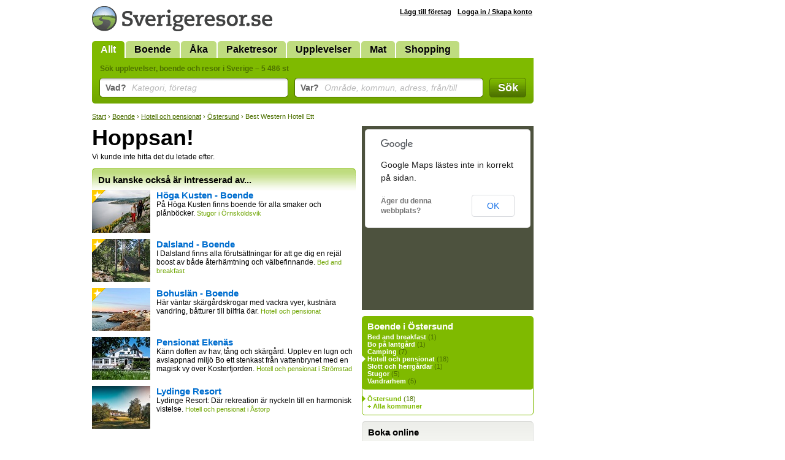

--- FILE ---
content_type: text/html; Charset=utf-8
request_url: https://www.sverigeresor.se/resor/sverige/hotell-och-pensionat/ostersund/best-western-hotell-ett/411885
body_size: 2961
content:
<!DOCTYPE html>
<html lang="sv-SE">
<head>
<title>Best Western Hotell Ett, Hotell och pensionat, Östersund - Sverigeresor.se</title>
<meta charset="UTF-8">
<meta name="robots" content="noindex, follow">

<link rel="stylesheet" href="/def.css?v=38">
<link rel="shortcut icon" href="/favicon.ico">
<script type="text/javascript" src="https://ajax.googleapis.com/ajax/libs/jquery/1.7.2/jquery.min.js"></script>
<!--[if lt IE 9]><style>.fi input {margin-top: 2px;} .autocomplete {margin-top: -7px;}</style><![endif]-->
<!--[if IE]><style>.fi input {margin-left: 2px;} .autocomplete {margin-left: -2px;}</style><![endif]-->
<link href="/resor/sverige/hotell-och-pensionat/ostersund/best-western-hotell-ett/411885" rel="canonical">
<style>
	#showMessage { display: none; text-align:center; border-radius:7px; background: #C00; width:700px; margin-top: -5px; color: #FFF; font-size: 16px; font-weight: bold; padding: 5px 10px ; margin-bottom: 10px; }
</style>
<script>
	function showMessage() {
		$("#showMessage").css({"display": "block"});
		setTimeout("hideMessage()", 25000);
	}
	
	function hideMessage() {
		$('#showMessage').fadeOut();	
	}
	
	
</script>

</head>
<body>
<div id="c">

<div id="cw">
<div id="ch">
<a href="/"><img src="/img/logotyp-sverigeresor.png" alt="Sverigeresor.se" width="294" height="41"></a>
</div>
<ul id="menu"><li class="sel"><a href="/">Allt</a></li><li><a href="/logi-i-sverige">Boende</a></li><li><a href="/aka-i-sverige">Åka</a></li><li><a href="/paketresor-i-sverige">Paketresor</a></li><li><a href="/upplevelser">Upplevelser</a></li><li><a href="/mat">Mat</a></li><li><a href="/shopping">Shopping</a></li></ul>
<form action="/resor.asp" method="get" id="sb">
<div class="padding">
<h2>Sök upplevelser, boende och resor i Sverige &ndash; 5 486 st</h2>

<div class="fc fct">
<div class="fi"><input type="text" id="what" name="what" value=""></div>
<label for="what" class="overlabel"><strong>Vad?</strong> Kategori, företag</label>
</div>

<div class="fc fct">
<div class="fi"><input type="text" id="where" name="where" value=""></div>
<label for="where" class="overlabel"><strong>Var?</strong> Område, kommun, adress, från/till</label>
</div>

<div class="fc fcb"><button type="submit">Sök</button></div>

<div class="x"></div>
</div>
</form><nav class="bc"><a href="/">Start</a> &rsaquo; <a href="/logi-i-sverige">Boende</a> &rsaquo; <a href="/resekatalog/hotell-och-pensionat/4/0">Hotell och pensionat</a> &rsaquo; <a href="/resekatalog/hotell-och-pensionat/4/285">Östersund</a> &rsaquo; Best Western Hotell Ett</nav>
<div id="c1">

<h1>Hoppsan!</h1>
<p>Vi kunde inte hitta det du letade efter.</p>


<div id="related"></div>

</div>
<div id="c2">
<div id="srMap"></div>
<div id="bCat"><h3>Boende i Östersund</h3><div class="padding"><ul><li ><a href="/resekatalog/bed-and-breakfast/62/285">Bed and breakfast</a> (1)</li><li ><a href="/resekatalog/bo-pa-lantgard/63/285">Bo på lantgård</a> (1)</li><li ><a href="/resekatalog/camping/6/285">Camping</a> (7)</li><li class="sel" ><a href="/resekatalog/hotell-och-pensionat/4/285">Hotell och pensionat</a> (18)</li><li ><a href="/resekatalog/slott-och-herrgardar/66/285">Slott och herrgårdar</a> (1)</li><li ><a href="/resekatalog/stugor/67/285">Stugor</a> (5)</li><li ><a href="/resekatalog/vandrarhem/68/285">Vandrarhem</a> (5)</li></ul></div></div><div id="bGeo"><div class="padding"><ul><li class="sel"><a href="/resekatalog/hotell-och-pensionat/4/285">Östersund</a> (18)</li><li id="loadGeo" rel="4">+ Alla kommuner</li></ul></div></div><div class="insetBox" id="bBook">
<h3>Boka online</h3>
<div class="padding">
<div class="col" style="width: 137px;"><a href="/boka.buss_bussresor.asp" style="background-position: 0 0;"><strong>Buss</strong><br>Bussbiljetter</a><a href="/boka.kryssningar_farjor.asp" style="background-position: 0 -27px;"><strong>Båt</strong><br>Kryssning, färjor</a><a href="/boka.campingplatser.asp" style="background-position: 0 -54px;"><strong>Camping</strong><br>Husvagn, stugor</a><a href="/boka.hotell_pensionat.asp" style="background-position: 0 -135px;"><strong>Hotell</strong><br>Rum, lägenheter</a><a href="/boka.biluthyrning_hyrbil.asp" style="background-position: 0 -162px;"><strong>Hyrbil</strong><br>Bilar, husvagnar</a></div><div class="col" style="width: 123px;"><a href="/boka.paketresor.asp" style="background-position: 0 -189px;"><strong>Paketresor</strong><br>Hotell, weekends</a><a href="/boka.skidor_skidresor.asp" style="background-position: 0 -243px;"><strong>Skidresor</strong><br>Liftkort, logi</a><a href="/boka.stugor_stugbyar.asp" style="background-position: 0 -270px;"><strong>Stugor</strong><br>Hus, stuga</a><a href="/boka.taxi.asp" style="background-position: 0 -324px;"><strong>Taxi</strong><br>Boka taxi</a><a href="/boka.tag_tagbiljetter.asp" style="background-position: 0 -297px;"><strong>Tåg</strong><br>Tågbiljetter</a></div><div class="x"></div>
</div>
</div><div id="bTheme">
<div><a href="/tema/barn-familj"><strong>Barn och familj</strong><br>Kul för hela familjen! Här finns något för alla!</a></div><div><a href="/tema/golf"><strong>Golf</strong><br>Allt för den golfintresserade!</a></div><div><a href="/tema/lyxresor"><strong>Lyxresor</strong><br>Hitta resan med det lilla extra. Lyx utöver det vanliga!</a></div><div><a href="/tema/natur"><strong>Natur</strong><br>Upplev naturen med skogar, stigar och sjöar.</a></div><div><a href="/tema/resmal"><strong>Resmål</strong><br>Hitta din nya favoritstad eller favoritlandskap.</a></div><div><a href="/tema/skargard"><strong>Skärgård</strong><br>Upplev de små öarna i det stora havet.</a></div><div><a href="/tema/sommar"><strong>Sommar</strong><br>Tips på upplevelser– både för regn och sol.</a></div><div><a href="/tema/vinter"><strong>Vinter och skidresor</strong><br>Skidresor och aktiviteter som hör vintern till.</a></div>
</div>

</div>

</div>

<div id="cAd" class="min">

</div>

</div>

<div id="cf">
<div class="wrap">

<div class="col min" style="width: 215px;">
<a href="http://www.trido.se/"><img src="/img/logo-trido.png" alt="Trido" class="logo"></a><br>
&copy; <a href="http://www.trido.se/">Trido AB</a> 1997-2025<br>
Alla priser är inkl. moms om ej annat anges. Sverigeresor.se garanterar ej att information om enskilda produkter stämmer.
</div>

<div class="col" style="width: 115px;">
<h3>Om oss</h3>
<a href="http://www.trido.se/kontaktaoss.asp">Kontakta Trido</a><br>
<a href="http://www.trido.se/annonsera.asp">Annonsera</a><br>
<a href="http://www.trido.se/webbplatser.asp">Om Sverigeresor.se</a><br>
<a href="http://www.trido.se/villkor.asp">Allmänna villkor</a><br>
</div>

<div class="col social" style="width: 170px;">
<h3>Följ oss!</h3>
</div>

<form method="POST" action="https://gansub.com/s/nlIKShlFTcg1U7GP9/" class="col min" style="width: 280px;">
	<h3>Nyhetsbrev</h3>
	<p>Gratis tips om upplevelser, boende och resor i Sverige <br> &ndash; direkt till din e-post!</p>	
	<p>
		<input type="text" name="email" value="Din e-postadress" id="newsletterEmail" class="input"><input type="hidden" name="format" value="h">
		<input type="submit" value="Vidare" class="buttonInline">
	</p>
</form>

<div class="x"></div>
</div>
</div>

<script src="/def.js?v=14"></script>

<script>
$(document).ready(function(){

	$("#related").load("/ajax.related.asp?item_id=411885&municipality_id=285&category_id=4", function(){
		$("#related").css("background", "none");
	});
});
</script>

<script>var addthis_config = {ui_language: "sv"};</script>
<script src="https://s7.addthis.com/js/250/addthis_widget.js#pubid=ra-4e8c4dfc64fdab67"></script>

<script>
$(function(){
	acWhat = $("#what").autocomplete({serviceUrl: "/ajax.ac-what.asp", minChars: 2, maxHeight: 999,  params: {c:''}});
	acWhere = $("#where").autocomplete({serviceUrl: "/ajax.ac-where.asp", minChars: 2, maxHeight: 999, delimiter: /(,|till|från| - )\s*/});
});
</script>

<script src="https://maps.google.com/maps/api/js?sensor=false&language=sv"></script>
<script>
$(document).ready(function(){
	var locations = [['411885', 63.1791601,14.6356585, 1]];
	initMaps(locations, 0);
});
</script>

<script>
var _gaq = _gaq || [];
_gaq.push(['_setAccount', 'UA-5283759-1']);
_gaq.push(['_trackPageview']);
(function() {
	var ga = document.createElement('script'); ga.type = 'text/javascript'; ga.async = true;
	ga.src = ('https:' == document.location.protocol ? 'https://ssl' : 'http://www') + '.google-analytics.com/ga.js';
	var s = document.getElementsByTagName('script')[0]; s.parentNode.insertBefore(ga, s);
})();
	
function trk(url, kind, label) {
	_gaq.push(['_trackEvent', 'Outbound ' + kind, url.href, label]);
}
</script>
</body>
</html>

--- FILE ---
content_type: text/html; Charset=utf-8
request_url: https://www.sverigeresor.se/ajax.related.asp?item_id=411885&municipality_id=285&category_id=4&_=1762503408197
body_size: 453
content:
<div id="sr"><h3>Du kanske också är intresserad av...</h3><div class="rRow pPower pPrio" id="item631535"><a href="/resor/sverige/stugor/ornskoldsvik/hoga-kusten-boende/631535" class="linkToItem"><img src="/i/27246.jpg" width="95" height="70" class="rImg" alt="Höga Kusten - Boende" ><h2>H&#246;ga Kusten - Boende</h2><p>P&#229; H&#246;ga Kusten finns boende f&#246;r alla smaker och pl&#229;nb&#246;cker. <span class="def">Stugor i &#214;rnsk&#246;ldsvik</span></p></a></div><div class="rRow pPower pPrio" id="item631538"><a href="/resor/sverige/bed-and-breakfast/-/dalsland-boende/631538" class="linkToItem"><img src="/i/27252.jpg" width="95" height="70" class="rImg" alt="Dalsland - Boende" ><h2>Dalsland - Boende</h2><p>I Dalsland finns alla f&#246;ruts&#228;ttningar f&#246;r att ge dig en rej&#228;l boost av b&#229;de &#229;terh&#228;mtning och v&#228;lbefinnande. <span class="def">Bed and breakfast</span></p></a></div><div class="rRow pPower pPrio" id="item631541"><a href="/resor/sverige/hotell-och-pensionat/-/bohuslan-boende/631541" class="linkToItem"><img src="/i/27253.jpg" width="95" height="70" class="rImg" alt="Bohuslän - Boende" ><h2>Bohusl&#228;n - Boende</h2><p>H&#228;r v&#228;ntar sk&#228;rg&#229;rdskrogar med vackra vyer, kustn&#228;ra vandring, b&#229;tturer till bilfria &#246;ar. <span class="def">Hotell och pensionat</span></p></a></div><div class="rRow pPower" id="item631343"><a href="/resor/sverige/hotell-och-pensionat/stromstad/pensionat-ekenas/631343" class="linkToItem"><img src="/i/27001.jpg" width="95" height="70" class="rImg" alt="Pensionat Ekenäs" ><h2>Pensionat Eken&#228;s</h2><p>K&#228;nn doften av hav, t&#229;ng och sk&#228;rg&#229;rd. Upplev en lugn och avslappnad milj&#246; Bo ett stenkast fr&#229;n vattenbrynet med en magisk vy &#246;ver Kosterfjorden. <span class="def">Hotell och pensionat i Str&#246;mstad</span></p></a></div><div class="rRow pPower" id="item631526"><a href="/resor/sverige/hotell-och-pensionat/astorp/lydinge-resort/631526" class="linkToItem"><img src="/i/27209.jpg" width="95" height="70" class="rImg" alt="Lydinge Resort" ><h2>Lydinge Resort</h2><p>Lydinge Resort: D&#228;r rekreation &#228;r nyckeln till en harmonisk vistelse. <span class="def">Hotell och pensionat i &#197;storp</span></p></a></div></div>

--- FILE ---
content_type: text/css
request_url: https://www.sverigeresor.se/def.css?v=38
body_size: 4131
content:
body {
	font: 12px arial, sans-serif;
	margin: 10px 10px 0 10px;
	text-align: center;
	*height: 100%;
}
img {border: 0;}
iframe, embed, object {display: block;}
form {margin: 0;}
input, select, textarea {font: 12px arial, sans-serif;}
input.input, textarea.input {border: 1px solid #006ECF; padding: 2px; vertical-align: top; margin: 0;}
input.input {height: 15px;}
select.input {border: 1px solid #006ECF; padding: 1px;}
optgroup {font: inherit; background: #7FBA00; font-weight: bold; color: #FFF; padding: 0 6px 0 3px;}
optgroup option {background: #FFF; font-weight: normal; color: #000; padding: 0 3px; margin: 0 -6px 0 -3px;}
a {font-weight: bold; color: #006ECF; text-decoration: none;}
a:visited {color: #5A3BAA;}
a:hover {text-decoration: underline;}
p {margin: 0 0 12px 0;}
ul {margin: 0 0 12px 5px; padding-left: 10px;}
table {width: 100%; empty-cells: show; border-collapse: collapse;}
td, th {vertical-align: top; text-align: left; padding: 2px 0;}
h1, h2, h3 {font: bold 36px Arial, sans-serif;}
h1 {line-height: 38px; margin: 0 0 5px 0;}
h2 {font-size: 16px; line-height: 18px; margin: 0 0 3px 0;}
h3 {font-size: 12px; line-height: 14px; font-weight: bold; margin: 0 0 3px 0;}

.x {clear: both;}
.min {font-size: 11px;}
.def {font-size: 11px; color: #6EA400;}
.noWrap {white-space: nowrap;}
.hl {color: #000; background: #FC0;}
.cp {color: #C00;}
.button {text-align: right;}
.buttonInline, .ctaButton {
	font-weight: bold !important;
	text-shadow: #006ECF 0 -1px 0;
	color: #FFF !important;
	border: 1px solid #006ECF;
	background: #006ECF;
	background: -moz-linear-gradient(270deg, #8EBFEC, #006ECF); 
	background: -webkit-gradient(linear, 0 0, 0 100%, from(#8EBFEC), to(#006ECF));
	background: linear-gradient(to bottom, #8EBFEC, #006ECF); 
}
.ctaButton {padding: 1px 7px; border-radius: 5px;}
.buttonInline {	
	margin: 0 0 0 -5px; 
	padding: 2px 7px; 
	border-radius: 0 5px 5px 0;
	height: 21px;
	line-height: 12px;
	vertical-align: top;
}

.notify {background: #FFE190; padding: 7px 10px; color: #000; border: 1px solid #F1B000; border-radius: 5px;}
.notify a {color: #000 !important;}

.bc {display: block; margin: 0 0 10px 0; font-size: 11px; color: #4C7000;}
.bc a {text-decoration: underline; font-weight: normal; color: #4C7000;}

/*IDs*/
#c {margin: 0 auto; width: 980px; text-align: left;}
#cw {position: relative; width: 730px; float: left;}
#ch {margin-bottom: 13px;}
#cf {
	line-height: 16px;
	border-top: 1px solid #C9CAC6;
	background: #F8F9F5 url(/img/bg-inset.gif) top center repeat-x;
	color: #333;
	clear: both;
	margin: 0 -10px;
}
#cf .wrap {margin: 0 auto; width: 980px; text-align: left; background: url(/img/footer-divider.png) no-repeat top right;}
#cf .logo {margin-bottom: 10px;}
#cf a, #cf a:visited {font-weight: normal; color: #333;}
#cf a:hover {color: #000;}
#cf .col {float: left; padding: 15px 25px 20px 25px; margin: 0; max-width: 280px; background: url(/img/footer-divider.png) no-repeat top left;}
#cf form {background-repeat: repeat-x !important;}
#cf .input {font-size: 16px; height: 24px; width: 190px; padding: 2px 7px;}
#cf .buttonInline {font-size: 16px; height: 30px; width: 74px;}
#cf .nlError {background: #FC0; padding: 2px 8px; margin: 0 0 5px 0; font-weight: bold; max-width: 260px;}

#cf .social a {display: block; background: url(/img/spt-social-4.png) no-repeat; padding-left: 22px; height: 16px; margin: 0 0 3px 0;}
#cf .social a:last-of-type {margin: 0;} 
#cf .social a.iTwitter {background-position: 0px 0px;}
#cf .social a.iFacebook {background-position: 0px -19px;}
#cf .social a.iMobile {background-position: 0px -38px;}
#cf .social a.iPinterest {background-position: 0px -57px;}

#c1 {float: left; width: 430px; margin: 0 10px 10px 0; overflow: hidden;}
#c2 {float: left; width: 280px; overflow: hidden;}
#c2 a {color: #000;}
#c2 a:hover {color: #006ECF;}
#c2 h3 {color: #000; margin: 0; padding: 8px 0 0 9px; font-size: 15px; line-height: 17px;}
#c2 .padding {padding: 7px 0 2px 9px; overflow: hidden;}
#cAdT {width: 980px; overflow: hidden;}
#cAd {float: left; width: 250px; overflow: hidden;}
.adItem {margin: 0 0 10px 0;}
.adItem img {display: block;}

#account {float: right; font-size: 11px; margin: 3px 12px 2px 0;}
#account a {color: #000; text-decoration: underline; margin: 0 0 0 7px;}
#account .hl {padding: 1px 5px;}

#menu {display: block; list-style: none; margin: 0; padding: 0; height: 28px;}

#menu li {
	display: block;
	float: left;
	background: #BFDC7F url(/img/sok-flik.png) no-repeat 0 -45px;
	*background-image: none;
	margin-right: 2px;
	font: bold 16px/20px Arial, sans-serif;
	white-space: nowrap;
}

#menu li a {
	height: 22px;
	display: inline-block;
	background: url(/img/sok-flik.png) no-repeat right top;
	*background-image: none;
	padding: 4px 14px 2px 14px;
	text-decoration: none;
	color: #000 !important;
	text-shadow: #DFEDBF 0 1px 0;
}

#menu li.sel {background-color: #7FBA00;}
#menu li.sel a {text-shadow: #669500 0 -1px 0 !important;}
#menu li:hover {background-color: #4C7000; color: #FFF !important;}
#menu li a:hover, #menu li.sel a {color: #FFF !important;}
#menu li a:hover {text-shadow: #000 0 -1px 0;}

#sb {
	clear: both;
	background: #7FBA00 url(/img/sok-botten.gif) no-repeat bottom left;
	width: 720px;
	margin: 0 0 15px 0;
	padding: 3px 0;
	font-size: 11px;
}
#sb h2 {font-size: 12px; font-weight: bold; height: 21px; color: #4C7000; margin-left: 1px;}
#sb a, #sb a:visited {color: #000; padding-right: 10px;}
#sb .padding {padding: 5px 0 0 12px;}

#sb .fc {
	position: relative;
	display: inline-block;
	vertical-align: top;
	margin-bottom: 7px;
	float: left;
}
#sb .fct {width: 318px;}
#sb .fcb {width: 60px;}

#sb .fi {display: inline-block; width: 308px; height: 32px; background: url(/img/spt-search.png) no-repeat right top;}
#sb .fi input {
	position: relative;
	font: bold 15px/15px Arial, sans-serif;
	width: 294px;
	height: 20px;
	padding: 6px 6px 6px 8px;
	border: 0;
	border-radius: 5px;
	background: transparent;
	z-index: 301;
}
#sb button {
	margin: 0;
	border: 0;
	color: #FFF;
	width: 60px;
	height: 32px;
	padding: 0;
	background: transparent url(/img/spt-search.png) no-repeat bottom left;
	font: bold 18px Arial, sans-serif;
	text-shadow: #4C7000 0 -1px 0;
}

#sb .overlabel {clear: both; display: none; padding-top: 1px;}
#sb .overlabel-applied {
	position: absolute;
	display: block;
	font: italic 14px/16px Arial, sans-serif;
	top: 7px;
	left: 10px;
	z-index: 303;
	color: #BBB;
}
#sb .overlabel-applied strong {font-style: normal; color: #666; margin: 0 5px 0 0;}

.autocomplete {
	text-align: left;
	background: #FFF;
	margin: -4px 0 0 0;
	padding: 3px 10px 0 0;
	width: 296px !important;
	border: 1px solid #4C7000;
	border-width: 0 1px 1px 1px;
	font-size: 15px;
}
.autocomplete div {margin: 0 -10px 0 0; padding: 4px 8px;}
.autocomplete div:first-of-type {border-top: 1px solid #BFDC7F;}
.autocomplete div strong {color: #006ECF; font-weight: normal;}
.autocomplete .selected {background: #006ECF; color: #FFF;}
.autocomplete .selected strong {color: #B7D8F5;}

#info {float: right; width: 160px; margin: 0 0 10px 10px;}
#info.noDesc {float: none !important; width: auto !important; margin: 0 0 10px 0;}
#info p {margin: 0; font-size: 11px;}
#info .company {border: 1px solid #8BCC11; padding: 7px 9px 2px 9px ; border-radius: 5px; margin: 0 0 5px 0;}
#info .company h2 {margin: 0 0 5px 0;}
#info .company h2 a {font-weight: bold !important;}
#info .company p {margin: 0 0 5px 0; font-size: 11px;}
#info .editInfo {margin: 0 0 0 10px; font-size: 11px}
#info .phone {
	display: block;
	background: url(/img/phone.png) no-repeat left center;
	padding: 0 0 0 14px;
	margin: 0 0 5px 0;
	font-size: 17px;
	font-weight: normal !important;
	color: #000;
}
#info .padding {margin-bottom: 10px;}
#info .logo {text-align: center;}

#iPrice, #iOffer, #iDate {
	border: 1px solid #FC0;
	border-radius: 5px;
	margin: 0 0 10px 0;
	font-size: 11px;
	border-color: #F0AD00 #FC0 #FC0; 
}

#info.noDesc #iPrice {width: 160px;}

#iOffer {
	padding: 7px 9px;
	width: 240px;
	*width: 237px;
}
#iOffer ul {margin-bottom: 0;}
#iOffer p {margin: 10px -10px 0 -10px; border-top: 1px solid #FC0; padding: 5px 10px 0 10px;}

#iPrice .priceTag {
	background: #FC0; 
	background: -moz-linear-gradient(270deg, #ffd732, #FFE786 50px); 
	background: -webkit-gradient(linear, 0 0, 0 100%, from(#ffd732), to(#FFE786));
	background: linear-gradient(to bottom, #ffd732, #FFE786 50px); 
	border-radius: 5px;
	padding: 7px 9px;
	margin: 0;
	font-size: 12px;
	font-weight: bold;
}
#iPrice strong {display: block; font: bold 44px/44px Arial, sans-serif;}
#iPrice #priceContents {padding: 7px 9px;}
#iPrice .toggle {font-size: 11px; text-decoration: underline;}

#iDate {padding: 7px 9px;}

a.ext {
	display: block;
	background: #7FBA00 url(/img/out.png) no-repeat top left;
	padding: 6px 0 0 30px;
	height: 26px;
	margin: 0 0 5px 0;
	width: 130px;
	color: #FFF;
	text-decoration: none;
	font: bold 17px Arial, sans-serif !important;
	text-shadow: #4C7000 0 -1px 0;
}
a.ext:hover {background-position: bottom left; text-shadow: #669500 0 -1px 0;}

#TOU {
	border: 1px solid #006ECF;
	background: #FFF;
	margin-bottom: 10px;
	overflow: auto;
	height: 250px;
	padding: 5px 9px;
	display: none;
}

#iImg {
	position: relative;
	width: 430px;
	margin: 0 0 10px 0;
	background: #4D523E url(/img/ld-wob.gif) no-repeat center;
	text-align: center;
	font-size: 11px;
	overflow: hidden;
}
#iImg img {display: block;}
#iImg div {position: absolute; z-index: 2; bottom: 5px;}

#iImg .caption {
	background: #FFF;
	left: 5px;
	padding: 2px 5px;
	max-width: 320px;
	*width: 320px;
	text-align: left;
}
#iImg .paging {right: 5px;}
#iImg .paging span {
	display: inline-block;
	background: #FFF;
	padding: 2px 5px;
	margin: 0 0 0 1px;
	cursor: pointer;
	text-transform: uppercase;
}
#iImg .paging span.sel {background: #006ECF; color: #FFF; font-weight: bold;}

#related {background: url('/img/ld-bow.gif') no-repeat center; min-height: 37px;}
#related #sr {margin: 10px 0 20px 0;}
#related h3 {font-size: 15px; line-height: 17px; background: url("/img/bg-related.png") no-repeat top left; padding: 10px; margin: 0 0 -3px 0;}

#partnerBox {margin: 0 0 10px 0;}
#partnerBox img {display: inline-block; padding: 5px 10px; border: 1px solid #CCC; margin: 0 -1px 0 0;}

#srMap {display: none; width: 280px; height: 300px; background: #4D523E url(/img/ld-wob.gif) no-repeat center; margin-bottom: 10px; position: relative;}
#srMap a h2 {color: #006ECF;}
#iMap {width: 430px; height: 350px; background: #4D523E url(/img/ld-wob.gif) no-repeat center; margin-bottom: 10px;}

#bDest {background: #8EBFEC; padding: 7px 10px; margin: 0 0 10px 0; min-height: 70px; font-size: 11px;}
#bDest p {line-height: 13px;}
#bDest .rImg {float: right; margin: 0 0 0 10px; width: 95px; height: 70px;}

#sr {margin: 0 0 15px 0; clear: left;}
#sr h2, #srMap h2, #bDest h2 {font-size: 15px; line-height: 17px; margin: 1px 0 0 0; text-decoration: none;}
#sr a p, #srMap p, #bDest p {color: #000; font-weight: normal; margin: 0;}
#sr a:hover, #srMap a:hover, #bDest a:hover {text-decoration: none;}
#sr a:hover h2, .rRow.hover h2, #srMap a:hover h2, #bDest a:hover h2 {text-decoration: underline !important;}

.deptInfo {margin: 5px 0 10px 0;}
.deptInfo h1 {font-size: 22px; line-height: 24px;}
.deptInfo p {font-size: 11px; border: 1px solid #EEE; padding: 9px;}

#ctxAds {background: #FFFAD9; padding: 10px 0 0; margin: 0 0 10px 0;}
#ctxAds .ctxAd {padding: 0 10px 10px;}
#ctxAds .ctxAd h2 {font-size: 14px; line-height: 14px;}
#ctxAds .ctxAd a h2, #ctxAds .ctxAd a:hover {text-decoration: none !important;}
#ctxAds .ctxAd a h2 {color: #006ECF;}
#ctxAds .ctxAd p {color: #000; font-weight: normal; margin: 0; font-size: 11px;}
#ctxAds .ctxAd a:hover h2 {text-decoration: underline !important;}
#ctxAds .ctxAd img {float: right; width: 60px; height: 40px;}

.rRow {position: relative; margin: 0 0 10px 0;}
.rRow.pPower {padding-left: 105px; min-height: 70px;}
.rRow.pPrio:before {content: url(/img/starred.png); position: absolute; top: 0; left: 0; z-index: 1;}
.rRow .rImg {position: absolute; left: 0; top: 0; width: 95px; height: 70px; background: #7FBA00; color: #7FBA00;}
.rRow .bImg {position: absolute; left: 0; top: 0; width: 140px; height: 60px;}
.rRow.pBook {padding-left: 150px; min-height: 60px;}

.eRow {display: block; float: left; position: relative; margin: 0 0 10px 0; padding: 0 10px 0 40px; height: 50px; width: 165px;}
.eRow .rImg {position: absolute; left: 0; top: 0; width: 30px; height: 50px;}
.eRow p {font-size: 11px;}

.price {
	clear: right;
	float: right;
	background: #FC0;
	background: -moz-linear-gradient(270deg, #FC0, #FFE786);
	background: -webkit-gradient(linear, 0 0, 0 100%, from(#FC0), to(#FFE786));
	background: linear-gradient(to bottom, #FC0, #FFE786);
	border: 1px solid #FC0;
	border-color: #F0AD00 #FC0 #FC0;
	border-radius: 3px;
	padding: 1px 6px;
	margin: 1px 0 0 10px;
	font-weight: bold;
	font-size: 18px;
	white-space: nowrap;
	color: #000;
}

#showAll a, #showAll a:visited {
	display: block;
	padding: 10px 10px 10px 40px;
	font-size: 15px;
	border-width: 1px;
	border-style: solid;
	color: #006ECF;
	border-color: #E1E2DE #E1E2DE #C9CAC6;
	border-radius: 5px;
	background: #F8F9F5 url(/img/bg-showall.gif) top left no-repeat;
	margin: 0 0 10px;
}

.sortBar {
	width: 698px;
	height: 15px;
	margin: 0 0 10px 0; 
	padding: 10px;
	border: 1px solid #D4E9FC; 
	border-color: #B7D8F5 #D4E9FC #D4E9FC #D4E9FC;
	border-radius: 5px;
	background: #E0F1FF;
	background: -moz-linear-gradient(270deg, #E0F1FF, #FFF); 
	background: -webkit-gradient(linear, 0 0, 0 100%, from(#E0F1FF), to(#FFF));
	background: linear-gradient(to bottom, #E0F1FF, #FFF); 
}
.sortBar .count {float: right;}
.sort {float: left; margin: 0 5px 0 0;}
.sort a {
	display: inline-block;
	margin: -5px 0 -5px 5px;
	padding: 4px 10px;
	border-radius: 5px;
	color: #FFF;
	text-shadow: #006ECF 0 -1px 0;
	border: 1px solid #006ECF;
	background: #006ECF;
	background: -moz-linear-gradient(270deg, #8EBFEC, #006ECF); 
	background: -webkit-gradient(linear, 0 0, 0 100%, from(#8EBFEC), to(#006ECF));
	background: linear-gradient(to bottom, #8EBFEC, #006ECF); 
}
.sort a.sel {
	background: #FFF;
	color: #006ECF;
	background: -moz-linear-gradient(270deg, #C6DFF5, #FFF); 
	background: -webkit-gradient(linear, 0 0, 0 100%, from(#C6DFF5), to(#FFF));
	background: linear-gradient(to bottom, #C6DFF5, #FFF); 
	text-shadow: none;
}

#bCat {background: #7FBA00; color: #4C7000; margin: 0 0 10px 0; font-size: 11px; border-radius: 5px;}
#bCat h3 {color: #FFF;}
#bCat .padding {padding: 3px 0 8px 9px;}
#bCat ul {list-style: none; margin-left: 0; margin-bottom: 0; padding-left: 0;}
#bCat a, #bCat a:hover {font-weight: bold; color: #FFF;}
#bCat .sel {background: url(/img/list-sel.png) no-repeat left center; margin: 0 -10px; padding: 0 10px;}
#bCat .sel a {font-weight: bold;}
#bCat .leftColumn, .rightColumn {width: 200px; padding: 7px 0 2px 9px;}

.noResult {margin-bottom: 20px;}
.suggest {margin-bottom: 20px; color: #C00;}

#paging {text-align: center; margin: 20px -1px;}
#paging a, #paging strong {display: inline-block; padding: 1px 4px; margin: 0 1px; font: bold 15px Arial, sans-serif; color: #000; border: 1px solid #8EBFEC; text-decoration: none;}
#paging strong {background: #8EBFEC;}
#paging a:hover, #paging .arr {background: #006ECF; color: #FFF; border-color: #006ECF;}

#bGeo {border: 1px solid #7FBA00; color: #4C7000; margin: -20px 0 10px 0; font-size: 11px; border-radius: 5px;}
#bGeo h3 {color: #FFF;}
#bGeo .padding {padding: 18px 8px 8px 8px;}
#bGeo .scroll {overflow: auto; max-height: 400px;}
#bGeo ul {list-style: none; margin-left: 0; margin-bottom: 0; padding-left: 0; width: 90%;}
#bGeo a, #bGeo a:hover {font-weight: bold; color: #7FBA00;}
#bGeo .sel {background: url(/img/list-sel-g.png) no-repeat left center; margin: 0 -10px; padding: 0 10px;}

#loadGeo {color: #7FBA00; font-weight: bold; cursor: pointer;}

.insetBox {
	border-width: 1px;
	border-style: solid;
	border-color: #C9CAC6 #E1E2DE #E1E2DE;
	border-radius: 5px;
	background: #F8F9F5 url(/img/bg-inset.gif) top center repeat-x;
	margin-bottom: 10px;
}
.insetBox h3 {margin: 0; padding: 8px 0 0px 9px; font-size: 15px;}
.insetBox .padding {padding: 7px 9px 2px 9px; overflow: hidden;}
.explain {display: none; float: right; font-size: 11px; padding: 0 3px;}
.insetBox p:hover .explain {display: block;}

#bTheme {border: 1px solid #BFDC7F; border-radius: 5px; margin: 0 0 10px 0;}
#bTheme div {font-size: 11px; margin: 0; padding: 5px 10px; border-bottom: 1px solid #BFDC7F;}
#bTheme div:hover {background: #BFDC7F;}
#bTheme div:last-of-type {border: none;}
#bTheme a, #bTheme a:hover {font-weight: normal; display: block; color: #000; text-decoration: none;}

#bBook .col {
	float: left;
	width: 130px;
	margin-bottom: 0;
	overflow: hidden;
}
#bBook a {
	display: block;
	height: 26px;
	margin-bottom: 7px;
	background-image: url(/img/spt-book.png);
	background-repeat: no-repeat;
	background-position: top left;
	padding: 0 0 0 31px;
	font-size: 11px;
	font-weight: normal;
}
#bBook a strong, #bTheme a strong {font: bold 12px/12px Arial, sans-serif;}

.addthis_toolbox {padding: 10px 10px 10px 15px; min-height: 32px;}
.addthis_toolbox h3 {display: block; float: left; padding: 9px 20px 0 0; font-size: 20px; color: #4D523E;}
.addthis_toolbox a {float: right !important;}
.at300b {margin: 0 0 0 10px !important;}

--- FILE ---
content_type: application/javascript
request_url: https://www.sverigeresor.se/def.js?v=14
body_size: 4532
content:
$.ajaxSetup ({cache: false});
$(document).ready(function(){
	$("#loadGeo").click(function(){
		var c = $("#loadGeo").attr("rel");
		$("#bGeo").load("/ajax.geography.asp?c=" + c);
	});

	$("#epostlista").submit(function(){
		return chkNewsletter();
	});

	$("#cf .social").append("<p>"
													+ "<a href=\"http://www.facebook.com/pages/Sverigeresorse/257853644716\" target=\"_blank\" class=\"iFacebook\">Facebook</a>"
													+ "<a href=\"http://twitter.com/sverigeresor\" target=\"_blank\" class=\"iTwitter\">Twitter</a>"
													+ "<a href=\"http://pinterest.com/sverigeresor\" target=\"_blank\" class=\"iPinterest\">Pintrest</a>"
													+ "<a href=\"http://m.sverigeresor.se/\" target=\"_blank\" class=\"iMobile\">Sverigeresor.se i mobilen</a>"
													+ "</p>");
	$("#ch").prepend($("<div id=\"account\">").load("/ajax.account.asp"));
});

jQuery(function($) {
	$('#sb').find('.overlabel').overlabel();
	$('#sb').find('.overlabel').addClass("overlabel-applied");
});

errorShown = false;
function chkNewsletter() {
	var email_re = /[a-z0-9!#$%&'*+\/=?^_`{|}~-]+(?:\.[a-z0-9!#$%&'*+\/=?^_`{|}~-]+)*@(?:[a-z0-9](?:[a-z0-9-]*[a-z0-9])?\.)+[a-z0-9](?:[a-z0-9-]*[a-z0-9])?/i;
	if (!email_re.test($("#newsletterEmail").val())) {
		if (!errorShown){
			$("#newsletterEmail").before("<p class=\"nlError\">E-postadressen innehöll fel, vänligen korrigera och försök igen!</p>");
		}
		$("#newsletterEmail").focus();
		errorShown = true;
		return false;
	}
	return true;
}

var currImg = 0;

function initImages(images, videos) {
	var countImg = images.length;
	
	if (countImg > 1) {
		for (var i = 0; i < countImg; i++) {
			$("#iImg .paging").append("<span id=\"pg-" + i + "\">" + parseInt(i + 1) + "</span>");
		}
		$("#iImg img").css("cursor", "pointer"); 
		$("#pg-0").addClass("sel");
	}

	if (videos != "") {
		$("#iImg .paging").append("<span id=\"pg-video\">Video</span>");
	}

	$("#iImg img").click(function(){
		if (countImg > 1){
			if (currImg == countImg-1){
				var nextImg = 0;
			} 
			else {
				var nextImg = currImg + 1;
			}
			sImg(images, nextImg);
		}
	});

	$("#iImg .paging span").click(function(){
		$("#iImg iframe").detach();
		
		if ($(this).text() == "Video") {
			$("#iImg").css("height", "300px");
			$("#iImg .caption").before(videos);
			$("#iImg img").css("display", "none");
			$("#iImg .paging span").removeClass();
			$("#iImg #pg-video").addClass("sel");
		}
		else {
			sImg(images, $(this).text()-1);
		}
	});
}

function sImg(images, n){
	$("#iImg").css("height", $("#iImg img").height()); 
	$("#iImg img").css("display", "none"); 
	$("#iImg .caption").css("display", "none");
	
	var newImg = new Image();
	newImg.onload = function() {
		$("#iImg img").attr({"src": images[n].path, "alt": images[n].alt}); 
		$("#iImg .caption").html(images[n].caption); 
		$("#iImg .paging span").removeClass(); 
		$("#pg-" + n).addClass("sel");
		
		$("#iImg").animate({height: newImg.height}, 250, function(){
			$("#iImg img").fadeIn();
			if (images[n].caption != ""){$("#iImg .caption").fadeIn();}
		});
	};
	newImg.src = images[n].path;
	currImg = n;
}

function initMaps(locations, showBubble) {
  var myOptions = {
    zoom: 10,
    center: new google.maps.LatLng(0, 0),
    mapTypeId: google.maps.MapTypeId.ROADMAP,
		streetViewControl: false,
		mapTypeControl: false,
		backgroundColor: "#4D523E"
  }
  var map = new google.maps.Map(document.getElementById("srMap"), myOptions);
	$("#srMap").show();
  setMarkers(map, locations, showBubble);
}

function setMarkers(map, locations, showBubble) {
	var infowindow = new google.maps.InfoWindow();
	var bounds = new google.maps.LatLngBounds();

	for (var i = 0; i < locations.length; i++) {
		var location = locations[i];
		var myLatLng = new google.maps.LatLng(location[1], location[2]);
		var marker = new google.maps.Marker({
			position: myLatLng,
			map: map,
			title: $("#item" + locations[i][0] + " h2").html(),
			zIndex: location[3]
		});
		
		if (showBubble==1){
			var getContent;
			var cId, cTitle, cUrl, cDesc, cPrice, cImgUrl;
			
			google.maps.event.addListener(marker, 'mouseover', (function(marker, i) {
				return function() {	
					$("#item" + locations[i][0]).addClass("hover");
				}
			})(marker, i));
			
			google.maps.event.addListener(marker, 'mouseout', (function(marker, i) {
				return function() {	
					$("#item" + locations[i][0]).removeClass("hover");
				}
			})(marker, i));
			
			google.maps.event.addListener(marker, 'click', (function(marker, i) {
				return function() {	
					cId = locations[i][0];
					cTitle = $("#item" + cId + " h2").html();
					cUrl = $("#item" + cId + " .linkToItem").attr("href");
					cDesc = $("#item" + cId + " p").html();
					cPrice = $("#item" + cId + " .price").html();
					cImgUrl = $("#item" + cId + " .rImg").attr("src");
					
					getContent = "<a href=\"" + cUrl + "\">" 
					getContent += "<h2>" + cTitle + "</h2>"
					if (cDesc != null) {getContent += "<p class=\"min\">" + cDesc + "</p>"}
					getContent += "</a>"
					
					infowindow.setContent(getContent);  //locations[i][0]
					infowindow.open(map, marker);
				}
			})(marker, i));
		}
		
		bounds.extend(myLatLng);
		
    if (bounds.getNorthEast().equals(bounds.getSouthWest())) {
       var extendPoint1 = new google.maps.LatLng(bounds.getNorthEast().lat() + 0.03, bounds.getNorthEast().lng() + 0.03);
       var extendPoint2 = new google.maps.LatLng(bounds.getNorthEast().lat() - 0.03, bounds.getNorthEast().lng() - 0.03);
       bounds.extend(extendPoint1);
       bounds.extend(extendPoint2);
    }
		
		map.fitBounds(bounds);
	}
}

/* Copyright (c) 2010 Brandon Aaron (http://brandonaaron.net)
 * Licensed under the MIT License (LICENSE.txt).
 *
 * Version 1.0
 *
 * Based on Making Compact Forms More Accessible by Mike Brittain (http://alistapart.com/articles/makingcompactformsmoreaccessible)
 */
(function(a){a.fn.overlabel=function(){this.each(function(){var b=a(this),c=a("#"+b.attr("for"));b.addClass("overlabel").bind("click",function(d){c.focus()});c.bind("focus blur",function(d){b.css("display",(d.type=="blur"&&!c.val()?"":"none"))}).trigger("blur")})}})(jQuery);

/**
*  Ajax Autocomplete for jQuery, version 1.1.5
*  (c) 2010 Tomas Kirda, Vytautas Pranskunas
*
*  Ajax Autocomplete for jQuery is freely distributable under the terms of an MIT-style license.
*  For details, see the web site: http://www.devbridge.com/projects/autocomplete/jquery/
*
*  Last Review: 07/24/2012
*/
(function(d){function j(b,a,c){a="("+c.replace(k,"\\$1")+")";return b.replace(RegExp(a,"gi"),"<strong>$1</strong>")}function g(b,a){this.el=d(b);this.el.attr("autocomplete","off");this.suggestions=[];this.data=[];this.badQueries=[];this.selectedIndex=-1;this.currentValue=this.el.val();this.intervalId=0;this.cachedResponse=[];this.onChange=this.onChangeInterval=null;this.ignoreValueChange=!1;this.serviceUrl=a.serviceUrl;this.isLocal=!1;this.options={autoSubmit:!1,minChars:1,maxHeight:300,deferRequestBy:0, width:0,highlight:!0,params:{},fnFormatResult:j,delimiter:null,zIndex:9999};this.initialize();this.setOptions(a);this.el.data("autocomplete",this)}var k=RegExp("(\\/|\\.|\\*|\\+|\\?|\\||\\(|\\)|\\[|\\]|\\{|\\}|\\\\)","g");d.fn.autocomplete=function(b,a){var c;if("string"==typeof b){if(c=this.data("autocomplete"),"function"==typeof c[b])c[b](a)}else c=new g(this.get(0)||d("<input />"),b);return c};g.prototype={killerFn:null,initialize:function(){var b,a,c;b=this;a=Math.floor(1048576*Math.random()).toString(16); c="Autocomplete_"+a;this.killerFn=function(a){0===d(a.target).parents(".autocomplete").size()&&(b.killSuggestions(),b.disableKillerFn())};this.options.width||(this.options.width=this.el.width());this.mainContainerId="AutocompleteContainter_"+a;d('<div id="'+this.mainContainerId+'" style="position:absolute;z-index:9999;"><div class="autocomplete-w1"><div class="autocomplete" id="'+c+'" style="display:none; width:300px;"></div></div></div>').appendTo("body");this.container=d("#"+c);this.fixPosition(); window.opera?this.el.keypress(function(a){b.onKeyPress(a)}):this.el.keydown(function(a){b.onKeyPress(a)});this.el.keyup(function(a){b.onKeyUp(a)});this.el.blur(function(){b.enableKillerFn()});this.el.focus(function(){b.fixPosition()});this.el.change(function(){b.onValueChanged()})},extendOptions:function(b){d.extend(this.options,b)},setOptions:function(b){var a=this.options;this.extendOptions(b);if(a.lookup||a.isLocal)this.isLocal=!0,d.isArray(a.lookup)&&(a.lookup={suggestions:a.lookup,data:[]}); d("#"+this.mainContainerId).css({zIndex:a.zIndex});this.container.css({maxHeight:a.maxHeight+"px",width:a.width})},clearCache:function(){this.cachedResponse=[];this.badQueries=[]},disable:function(){this.disabled=!0},enable:function(){this.disabled=!1},fixPosition:function(){var b=this.el.offset();d("#"+this.mainContainerId).css({top:b.top+this.el.innerHeight()+"px",left:b.left+"px"})},enableKillerFn:function(){d(document).bind("click",this.killerFn)},disableKillerFn:function(){d(document).unbind("click", this.killerFn)},killSuggestions:function(){var b=this;this.stopKillSuggestions();this.intervalId=window.setInterval(function(){b.hide();b.stopKillSuggestions()},300)},stopKillSuggestions:function(){window.clearInterval(this.intervalId)},onValueChanged:function(){this.change(this.selectedIndex)},onKeyPress:function(b){if(!this.disabled&&this.enabled){switch(b.keyCode){case 27:this.el.val(this.currentValue);this.hide();break;case 9:case 13:if(-1===this.selectedIndex){this.hide();return}this.select(this.selectedIndex); if(9===b.keyCode)return;break;case 38:this.moveUp();break;case 40:this.moveDown();break;default:return}b.stopImmediatePropagation();b.preventDefault()}},onKeyUp:function(b){if(!this.disabled){switch(b.keyCode){case 38:case 40:return}clearInterval(this.onChangeInterval);if(this.currentValue!==this.el.val())if(0<this.options.deferRequestBy){var a=this;this.onChangeInterval=setInterval(function(){a.onValueChange()},this.options.deferRequestBy)}else this.onValueChange()}},onValueChange:function(){clearInterval(this.onChangeInterval); this.currentValue=this.el.val();var b=this.getQuery(this.currentValue);this.selectedIndex=-1;this.ignoreValueChange?this.ignoreValueChange=!1:""===b||b.length<this.options.minChars?this.hide():this.getSuggestions(b)},getQuery:function(b){var a;a=this.options.delimiter;if(!a)return d.trim(b);b=b.split(a);return d.trim(b[b.length-1])},getSuggestionsLocal:function(b){var a,c,d,f,e;c=this.options.lookup;d=c.suggestions.length;a={suggestions:[],data:[]};b=b.toLowerCase();for(e=0;e<d;e++)f=c.suggestions[e], 0===f.toLowerCase().indexOf(b)&&(a.suggestions.push(f),a.data.push(c.data[e]));return a},getSuggestions:function(b){var a,c;(a=this.isLocal?this.getSuggestionsLocal(b):this.cachedResponse[b])&&d.isArray(a.suggestions)?(this.suggestions=a.suggestions,this.data=a.data,this.suggest()):this.isBadQuery(b)||(c=this,c.options.params.query=b,d.get(this.serviceUrl,c.options.params,function(a){c.processResponse(a)},"text"))},isBadQuery:function(b){for(var a=this.badQueries.length;a--;)if(0===b.indexOf(this.badQueries[a]))return!0; return!1},hide:function(){this.enabled=!1;this.selectedIndex=-1;this.container.hide()},suggest:function(){if(0===this.suggestions.length)this.hide();else{var b,a,c,h,f,e,g,i;b=this;a=this.suggestions.length;h=this.options.fnFormatResult;f=this.getQuery(this.currentValue);g=function(a){return function(){b.activate(a)}};i=function(a){return function(){b.select(a)}};this.container.hide().empty();for(e=0;e<a;e++)c=this.suggestions[e],c=d((b.selectedIndex===e?'<div class="selected"':"<div")+' title="'+ c+'">'+h(c,this.data[e],f)+"</div>"),c.mouseover(g(e)),c.click(i(e)),this.container.append(c);this.enabled=!0;this.container.show()}},processResponse:function(b){var a;try{a=eval("("+b+")")}catch(c){return}d.isArray(a.data)||(a.data=[]);this.options.noCache||(this.cachedResponse[a.query]=a,0===a.suggestions.length&&this.badQueries.push(a.query));a.query===this.getQuery(this.currentValue)&&(this.suggestions=a.suggestions,this.data=a.data,this.suggest())},activate:function(b){var a,c;a=this.container.children(); -1!==this.selectedIndex&&a.length>this.selectedIndex&&d(a.get(this.selectedIndex)).removeClass();this.selectedIndex=b;-1!==this.selectedIndex&&a.length>this.selectedIndex&&(c=a.get(this.selectedIndex),d(c).addClass("selected"));return c},deactivate:function(b,a){b.className="";this.selectedIndex===a&&(this.selectedIndex=-1)},select:function(b){var a;if(a=this.suggestions[b])this.el.val(a),this.options.autoSubmit&&(a=this.el.parents("form"),0<a.length&&a.get(0).submit()),this.ignoreValueChange=!0, this.hide(),this.onSelect(b)},change:function(b){if(this.suggestions[b]){var a,c;a=this.suggestions[b];c=this.data[b];this.el.val(this.getValue(a))}else a="",c=-1;b=this.options.onChange;d.isFunction(b)&&b(a,c,this.el)},moveUp:function(){-1!==this.selectedIndex&&(0===this.selectedIndex?(this.container.children().get(0).className="",this.selectedIndex=-1,this.el.val(this.currentValue)):this.adjustScroll(this.selectedIndex-1))},moveDown:function(){this.selectedIndex!==this.suggestions.length-1&&this.adjustScroll(this.selectedIndex+ 1)},adjustScroll:function(b){var a,c,d;a=this.activate(b).offsetTop;c=this.container.scrollTop();d=c+this.options.maxHeight-25;a<c?this.container.scrollTop(a):a>d&&this.container.scrollTop(a-this.options.maxHeight+25);this.el.val(this.getValue(this.suggestions[b]))},onSelect:function(b){var a,c;a=this.options.onSelect;c=this.suggestions[b];b=this.data[b];this.el.val(this.getValue(c));d.isFunction(a)&&a(c,b,this.el)},getValue:function(b){var a,c;a=this.options.delimiter;if(!a)return b;c=this.currentValue; a=c.split(a);return 1===a.length?b:c.substr(0,c.length-a[a.length-1].length)+b}}})(jQuery);